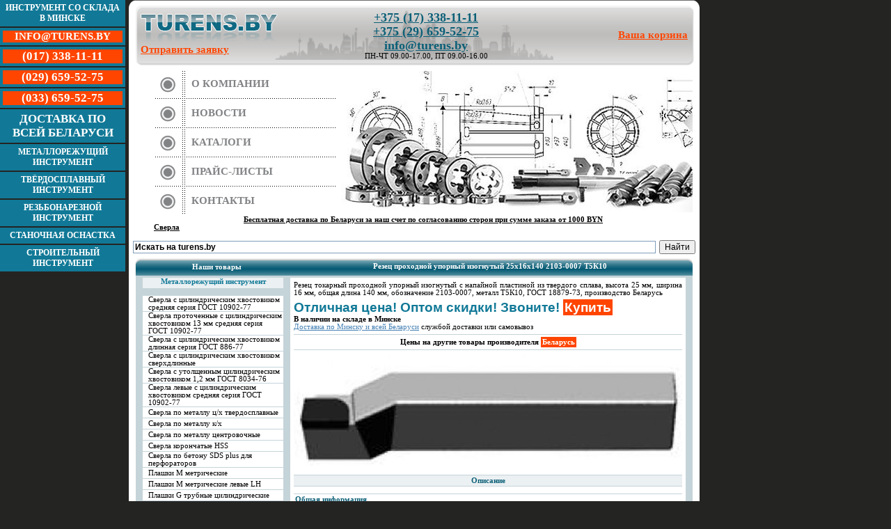

--- FILE ---
content_type: text/html
request_url: https://turens.by/instrument/1752.html
body_size: 33623
content:
<!DOCTYPE html>
<html lang="ru">
<head>
<title>Резец токарный проходной упорный изогнутый 25*16*140 2103-0007 Т5К10 купить в Минске, Бресте, Витебске, Гомеле, Гродно, Могилеве оптом по низкой цене с доставкой</title>
<meta http-equiv="Content-Type" content="text/html; charset=windows-1251" />
<meta name="description" content="Резец токарный проходной упорный изогнутый с напайной пластиной из твердого сплава, высота 25 мм, ширина 16 мм, общая длина 140 мм, обозначение 2103-0007, металл Т5К10, ГОСТ 18879-73, производство Беларусь. Большой склад в Минске, низкие цены, помощь в выборе, доставка по Беларуси. Резец проходной упорный изогнутый 25х16х140 2103-0007 Т5К10 - звоните, поможем выбрать и купить." />
<meta name="keywords" content="Резец проходной упорный изогнутый 25х16х140 2103-0007 Т5К10 купить цены описание фото технические характеристики обзор минск беларусь" />
<meta property="og:image" content="https://turens.by/img/1752_1.jpg">
<link rel="shortcut icon" href="/favicon.ico" type="image/x-icon" />
<link rel="icon" href="http://turens.by/favicon.ico" type="image/x-icon" />
<link href="/site.css" rel="stylesheet" type="text/css" />

<script src="/js/jquery.js"></script>
<script src="/js/jquery.simplemodal.1.4.3.min.js"></script>
<script src="/js/cart.js"></script>

<script src="/js/menu_metallorez.js"></script>

<!-- Yandex.Metrika counter -->
<script type="text/javascript" >
   (function(m,e,t,r,i,k,a){m[i]=m[i]||function(){(m[i].a=m[i].a||[]).push(arguments)};
   m[i].l=1*new Date();
   for (var j = 0; j < document.scripts.length; j++) {if (document.scripts[j].src === r) { return; }}
   k=e.createElement(t),a=e.getElementsByTagName(t)[0],k.async=1,k.src=r,a.parentNode.insertBefore(k,a)})
   (window, document, "script", "https://mc.yandex.ru/metrika/tag.js", "ym");

   ym(1201597, "init", {
        clickmap:true,
        trackLinks:true,
        accurateTrackBounce:true,
        webvisor:true
   });
</script>
<noscript><div><img src="https://mc.yandex.ru/watch/1201597" style="position:absolute; left:-9999px;" alt="" /></div></noscript>
<!-- /Yandex.Metrika counter -->

<!-- Google tag (gtag.js) -->
<script async src="https://www.googletagmanager.com/gtag/js?id=G-63GPXFMBLG"></script>
<script>
  window.dataLayer = window.dataLayer || [];
  function gtag(){dataLayer.push(arguments);}
  gtag('js', new Date());

  gtag('config', 'G-63GPXFMBLG');
</script>
        <script>
        ut_tracker.end('parsing:head:counters');
    </script>

</head>
<body>

<div style="margin-left: 185px; float: left;">

<table style="width: 820px;">
<tr>
<td style="background-color: #FFFFFF;">

<table class="h_b_c">
<tr>
<td class="h_b_l"></td>
<td></td>
<td class="h_b_r"></td>
</tr>
</table>

<table class="h_h_c">
<tr>
<td class="h_h_l"></td>
<td>
<table class="town_back">
<tr>
<td style="width: 35%;">
<a href="/"><img src="/images/turens.by_logo.png" width="197" height="41" alt="turens.by" title="turens.by" /></a>
<div><a href="/zayavka/" class="cart-top">Отправить заявку</a></div>
</td>
<td style="width: 30%; text-align: center;"><div class="phone">
<div><a href="tel:+375173381111" class="phone">+375 (17) 338-11-11</a></div>
<div><a href="tel:+375296595275" class="phone">+375 (29) 659-52-75</a></div>
<div><a href="mailto:info@turens.by" class="phone">info@turens.by</a></div>
</div>
<div>ПН-ЧТ 09.00-17.00, ПТ 09.00-16.00</div>
</td>
<td style="width: 35%; text-align: right;">
<div><a href="/cart/" class="cart-top">Ваша корзина</a></div>
</td>
</tr>
</table>
</td>
<td class="h_h_r"></td>
</tr>
</table>

<div style="margin-top: 6px; margin-bottom: 7px; margin-left: 36px; margin-right: 10px;">
<table>
<tr>
<td style="background-image: url(/images/h_m_3.png);">
<div style="margin-left: 9px;">
<div><a href="/about/" class="menu_header_1">О компании</a></div>
<div><a href="/news/" class="menu_header_1">Новости</a></div>
<div><a href="/pdf/" class="menu_header_1">Каталоги</a></div>
<div><a href="/prices/" class="menu_header_1">Прайс-листы</a></div>
<div><a href="/contacts/" class="menu_header_1">Контакты</a></div>
</div></td>
<td>
<img src="/images/background/instrument2.jpg" width="513" height="203" alt="Инструмент" />
</td>
</tr>
</table>
<div style="text-align: center;"><a href="/instrument/delivery/"><strong>Бесплатная доставка по Беларуси за наш счет по согласованию сторон при сумме заказа от 1000 BYN</strong></a></div><a href="/catalog/sverla/"><strong>Сверла</strong></a></div>

<div class="ya-site-form ya-site-form_inited_no" data-bem="{&quot;action&quot;:&quot;https://turens.by/search/&quot;,&quot;arrow&quot;:false,&quot;bg&quot;:&quot;transparent&quot;,&quot;fontsize&quot;:12,&quot;fg&quot;:&quot;#000000&quot;,&quot;language&quot;:&quot;ru&quot;,&quot;logo&quot;:&quot;rb&quot;,&quot;publicname&quot;:&quot;Поиск по сайту turens.by&quot;,&quot;suggest&quot;:true,&quot;target&quot;:&quot;_self&quot;,&quot;tld&quot;:&quot;ru&quot;,&quot;type&quot;:2,&quot;usebigdictionary&quot;:true,&quot;searchid&quot;:2694518,&quot;input_fg&quot;:&quot;#000000&quot;,&quot;input_bg&quot;:&quot;#ffffff&quot;,&quot;input_fontStyle&quot;:&quot;normal&quot;,&quot;input_fontWeight&quot;:&quot;bold&quot;,&quot;input_placeholder&quot;:&quot;Искать на turens.by&quot;,&quot;input_placeholderColor&quot;:&quot;#000000&quot;,&quot;input_borderColor&quot;:&quot;#7f9db9&quot;}"><form action="https://yandex.ru/search/site/" method="get" target="_self" accept-charset="utf-8"><input type="hidden" name="searchid" value="2694518"/><input type="hidden" name="l10n" value="ru"/><input type="hidden" name="reqenc" value=""/><input type="search" name="text" value=""/><input type="submit" value="Найти"/></form></div><style>.ya-page_js_yes .ya-site-form_inited_no { display: none; }</style><script>(function(w,d,c){var s=d.createElement('script'),h=d.getElementsByTagName('script')[0],e=d.documentElement;if((' '+e.className+' ').indexOf(' ya-page_js_yes ')===-1){e.className+=' ya-page_js_yes';}s.type='text/javascript';s.async=true;s.charset='utf-8';s.src=(d.location.protocol==='https:'?'https:':'http:')+'//site.yandex.net/v2.0/js/all.js';h.parentNode.insertBefore(s,h);(w[c]||(w[c]=[])).push(function(){Ya.Site.Form.init()})})(window,document,'yandex_site_callbacks');</script>



<table class="c_h_c">
<tr>
<td class="c_h_l"></td>
<td style="width: 227px;" class="title">Наши товары</td>
<td style="width: 593px;" class="title">
<h1 title="Резец проходной упорный изогнутый 25х16х140 2103-0007 Т5К10" class="title">Резец проходной упорный изогнутый 25х16х140 2103-0007 Т5К10</h1>
</td>
<td class="c_h_r"></td>
</tr>
</table>

<table style="width: 100%;">
<tr>
<td class="p_10_1"></td>
<td class="p_1_3"></td>
<td class="p_10_1"></td>
</tr>
</table>

<table style="width: 100%;">
<tr>
<td><img src="/images/p.png" width="10" height="1" alt="" /></td>
<td style="background-color: #C5D4D9;"><img src="/images/p.png" width="10" height="1" alt="" /></td>
<td style="vertical-align: top;">
<table>
<tr>
<td style="background-color: #ebf0f2;"><a href="/instrument/" class="menu_center_3">Металлорежущий инструмент</a></td>
</tr>
<tr>
<td style="background-color: #c5d4d9;"><img src="/images/p.png" width="1" height="1" alt=""></td>
</tr>
<tr>
<td class="h15"><a href="/instrument/category97.html" class="menu_center_1">Сверла с цилиндрическим хвостовиком средняя серия ГОСТ 10902-77</a></td>
</tr>
<tr>
<td class="menu_center"></td>
</tr>
<tr>
<td class="h15"><a href="/instrument/category139.html" class="menu_center_1">Сверла проточенные с цилиндрическим хвостовиком 13 мм средняя серия ГОСТ 10902-77</a></td>
</tr>
<tr>
<td class="menu_center"></td>
</tr>
<tr>
<td class="h15"><a href="/instrument/category51.html" class="menu_center_1">Сверла с цилиндрическим хвостовиком длинная серия ГОСТ 886-77</a></td>
</tr>
<tr>
<td class="menu_center"></td>
</tr>
<tr>
<td class="h15"><a href="/instrument/category61.html" class="menu_center_1">Сверла с цилиндрическим хвостовиком сверхдлинные</a></td>
</tr>
<tr>
<td class="menu_center"></td>
</tr>
<tr>
<td class="h15"><a href="/instrument/category47.html" class="menu_center_1">Сверла с утолщенным цилиндрическим хвостовиком 1,2 мм ГОСТ 8034-76</a></td>
</tr>
<tr>
<td class="menu_center"></td>
</tr>
<tr>
<td class="h15"><a href="/instrument/category110.html" class="menu_center_1">Сверла левые с цилиндрическим хвостовиком средняя серия ГОСТ 10902-77</a></td>
</tr>
<tr>
<td class="menu_center"></td>
</tr>
<tr>
<td class="h15"><a href="/instrument/category109.html" class="menu_center_1">Сверла по металлу ц/х твердосплавные</a></td>
</tr>
<tr>
<td class="menu_center"></td>
</tr>
<tr>
<td class="h15"><a href="/instrument/category84.html" class="menu_center_1">Сверла по металлу к/х</a></td>
</tr>
<tr>
<td class="menu_center"></td>
</tr>
<tr>
<td class="h15"><a href="/instrument/category98.html" class="menu_center_1">Сверла по металлу центровочные</a></td>
</tr>
<tr>
<td class="menu_center"></td>
</tr>
<tr>
<td class="h15"><a href="/instrument/category140.html" class="menu_center_1">Сверла корончатые HSS</a></td>
</tr>
<tr>
<td class="menu_center"></td>
</tr>
<tr>
<td class="h15"><a href="/instrument/category45.html" class="menu_center_1">Сверла по бетону SDS plus для перфораторов</a></td>
</tr>
<tr>
<td class="menu_center"></td>
</tr>
<tr>
<td class="h15"><a href="/instrument/category85.html" class="menu_center_1">Плашки М метрические</a></td>
</tr>
<tr>
<td class="menu_center"></td>
</tr>
<tr>
<td class="h15"><a href="/instrument/category66.html" class="menu_center_1">Плашки М метрические левые LH</a></td>
</tr>
<tr>
<td class="menu_center"></td>
</tr>
<tr>
<td class="h15"><a href="/instrument/category133.html" class="menu_center_1">Плашки G трубные цилиндрические</a></td>
</tr>
<tr>
<td class="menu_center"></td>
</tr>
<tr>
<td class="h15"><a href="/instrument/category134.html" class="menu_center_1">Плашки G трубные цилиндрические левые LH</a></td>
</tr>
<tr>
<td class="menu_center"></td>
</tr>
<tr>
<td class="h15"><a href="/instrument/category48.html" class="menu_center_1">Плашки К NPT конические дюймовые</a></td>
</tr>
<tr>
<td class="menu_center"></td>
</tr>
<tr>
<td class="h15"><a href="/instrument/category37.html" class="menu_center_1">Плашки UNC дюймовые</a></td>
</tr>
<tr>
<td class="menu_center"></td>
</tr>
<tr>
<td class="h15"><a href="/instrument/category38.html" class="menu_center_1">Плашки UNF дюймовые</a></td>
</tr>
<tr>
<td class="menu_center"></td>
</tr>
<tr>
<td class="h15"><a href="/instrument/category135.html" class="menu_center_1">Плашки Tr трапецеидальные</a></td>
</tr>
<tr>
<td class="menu_center"></td>
</tr>
<tr>
<td class="h15"><a href="/instrument/category136.html" class="menu_center_1">Плашки Tr трапецеидальные левые LH</a></td>
</tr>
<tr>
<td class="menu_center"></td>
</tr>
<tr>
<td class="h15"><a href="/instrument/category137.html" class="menu_center_1">Плашки СП цилиндрические для вентилей и баллонов газов</a></td>
</tr>
<tr>
<td class="menu_center"></td>
</tr>
<tr>
<td class="h15"><a href="/instrument/category132.html" class="menu_center_1">Плашки СП цилиндрические для вентилей и баллонов газов левые LH</a></td>
</tr>
<tr>
<td class="menu_center"></td>
</tr>
<tr>
<td class="h15"><a href="/instrument/category80.html" class="menu_center_1">Плашки W конические для вентилей и баллонов газов</a></td>
</tr>
<tr>
<td class="menu_center"></td>
</tr>
<tr>
<td class="h15"><a href="/instrument/category160.html" class="menu_center_1">Плашки резьбонакатные плоские</a></td>
</tr>
<tr>
<td class="menu_center"></td>
</tr>
<tr>
<td class="h15"><a href="/instrument/category158.html" class="menu_center_1">Гребенки резьбонарезные плоские</a></td>
</tr>
<tr>
<td class="menu_center"></td>
</tr>
<tr>
<td class="h15"><a href="/instrument/category86.html" class="menu_center_1">Метчики по металлу М метрические</a></td>
</tr>
<tr>
<td class="menu_center"></td>
</tr>
<tr>
<td class="h15"><a href="/instrument/category178.html" class="menu_center_1">Метчики по металлу М метрические гаечные</a></td>
</tr>
<tr>
<td class="menu_center"></td>
</tr>
<tr>
<td class="h15"><a href="/instrument/category179.html" class="menu_center_1">Метчики по металлу G трубные дюймовые</a></td>
</tr>
<tr>
<td class="menu_center"></td>
</tr>
<tr>
<td class="h15"><a href="/instrument/category177.html" class="menu_center_1">Метчики по металлу UNC дюймовые</a></td>
</tr>
<tr>
<td class="menu_center"></td>
</tr>
<tr>
<td class="h15"><a href="/instrument/category173.html" class="menu_center_1">Метчики по металлу UNF дюймовые</a></td>
</tr>
<tr>
<td class="menu_center"></td>
</tr>
<tr>
<td class="h15"><a href="/instrument/category52.html" class="menu_center_1">Метчики PG для трубной электротехнической резьбы</a></td>
</tr>
<tr>
<td class="menu_center"></td>
</tr>
<tr>
<td class="h15"><a href="/instrument/category111.html" class="menu_center_1">Воротки для метчиков и плашек</a></td>
</tr>
<tr>
<td class="menu_center"></td>
</tr>
<tr>
<td class="h15"><a href="/instrument/category99.html" class="menu_center_1">Фрезы концевые</a></td>
</tr>
<tr>
<td class="menu_center"></td>
</tr>
<tr>
<td class="h15"><a href="/instrument/category145.html" class="menu_center_1">Фрезы концевые твердосплавные</a></td>
</tr>
<tr>
<td class="menu_center"></td>
</tr>
<tr>
<td class="h15"><a href="/instrument/category87.html" class="menu_center_1">Фрезы шпоночные ц/х и к/х</a></td>
</tr>
<tr>
<td class="menu_center"></td>
</tr>
<tr>
<td class="h15"><a href="/instrument/category107.html" class="menu_center_1">Фрезы дисковые отрезные</a></td>
</tr>
<tr>
<td class="menu_center"></td>
</tr>
<tr>
<td class="h15"><a href="/instrument/category105.html" class="menu_center_1">Фрезы дисковые трехсторонние</a></td>
</tr>
<tr>
<td class="menu_center"></td>
</tr>
<tr>
<td class="h15"><a href="/instrument/category106.html" class="menu_center_1">Фрезы торцевые насадные</a></td>
</tr>
<tr>
<td class="menu_center"></td>
</tr>
<tr>
<td class="h15"><a href="/instrument/category144.html" class="menu_center_1">Фрезы червячные модульные</a></td>
</tr>
<tr>
<td class="menu_center"></td>
</tr>
<tr>
<td class="h15"><a href="/instrument/category156.html" class="menu_center_1">Фрезы пазовые</a></td>
</tr>
<tr>
<td class="menu_center"></td>
</tr>
<tr>
<td class="h15"><a href="/instrument/category164.html" class="menu_center_1">Фрезы со сменными пластинами</a></td>
</tr>
<tr>
<td class="menu_center"></td>
</tr>
<tr>
<td class="h15"><a href="/instrument/category162.html" class="menu_center_1">Фрезы сегментные Т-образные</a></td>
</tr>
<tr>
<td class="menu_center"></td>
</tr>
<tr>
<td class="h15"><a href="/instrument/category176.html" class="menu_center_1">Резьбофрезы</a></td>
</tr>
<tr>
<td class="menu_center"></td>
</tr>
<tr>
<td class="h15"><a href="/instrument/category120.html" class="menu_center_1">Борфрезы твердосплавные</a></td>
</tr>
<tr>
<td class="menu_center"></td>
</tr>
<tr>
<td class="h15" style="background-color: #0b5f77;"><a href="/instrument/category88.html" class="menu_center_2">Резцы токарные</a></td>
</tr>
<tr>
<td class="menu_center"></td>
</tr>
<tr>
<td class="h15"><a href="/instrument/category174.html" class="menu_center_1">Резцы расточные для глухих отверстий</a></td>
</tr>
<tr>
<td class="menu_center"></td>
</tr>
<tr>
<td class="h15"><a href="/instrument/category175.html" class="menu_center_1">Резцы расточные для сквозных отверстий</a></td>
</tr>
<tr>
<td class="menu_center"></td>
</tr>
<tr>
<td class="h15"><a href="/instrument/category119.html" class="menu_center_1">Резцы долбежные</a></td>
</tr>
<tr>
<td class="menu_center"></td>
</tr>
<tr>
<td class="h15"><a href="/instrument/category121.html" class="menu_center_1">Резцы канавочные и клиновые</a></td>
</tr>
<tr>
<td class="menu_center"></td>
</tr>
<tr>
<td class="h15"><a href="/instrument/category122.html" class="menu_center_1">Резцы автоматные заготовки для автоматных резцов</a></td>
</tr>
<tr>
<td class="menu_center"></td>
</tr>
<tr>
<td class="h15"><a href="/instrument/category123.html" class="menu_center_1">Резцы строгальные</a></td>
</tr>
<tr>
<td class="menu_center"></td>
</tr>
<tr>
<td class="h15"><a href="/instrument/category124.html" class="menu_center_1">Резцы фасочные</a></td>
</tr>
<tr>
<td class="menu_center"></td>
</tr>
<tr>
<td class="h15"><a href="/instrument/category168.html" class="menu_center_1">Резцы расточные державочные</a></td>
</tr>
<tr>
<td class="menu_center"></td>
</tr>
<tr>
<td class="h15"><a href="/instrument/category141.html" class="menu_center_1">Резцы державки токарные проходные</a></td>
</tr>
<tr>
<td class="menu_center"></td>
</tr>
<tr>
<td class="h15"><a href="/instrument/category165.html" class="menu_center_1">Резцы державки токарные расточные</a></td>
</tr>
<tr>
<td class="menu_center"></td>
</tr>
<tr>
<td class="h15"><a href="/instrument/category60.html" class="menu_center_1">Резцы державки токарные отрезные канавочные</a></td>
</tr>
<tr>
<td class="menu_center"></td>
</tr>
<tr>
<td class="h15"><a href="/instrument/category53.html" class="menu_center_1">Резцы державки резьбовые для наружной резьбы</a></td>
</tr>
<tr>
<td class="menu_center"></td>
</tr>
<tr>
<td class="h15"><a href="/instrument/category21.html" class="menu_center_1">Резцы державки резьбовые для внутренней резьбы</a></td>
</tr>
<tr>
<td class="menu_center"></td>
</tr>
<tr>
<td class="h15"><a href="/instrument/category167.html" class="menu_center_1">Державки и ролики для накатки рифлений</a></td>
</tr>
<tr>
<td class="menu_center"></td>
</tr>
<tr>
<td class="h15"><a href="/instrument/category89.html" class="menu_center_1">Патроны токарные</a></td>
</tr>
<tr>
<td class="menu_center"></td>
</tr>
<tr>
<td class="h15"><a href="/instrument/category102.html" class="menu_center_1">Патроны сверлильные</a></td>
</tr>
<tr>
<td class="menu_center"></td>
</tr>
<tr>
<td class="h15"><a href="/instrument/category171.html" class="menu_center_1">Кулачки к токарным патронам</a></td>
</tr>
<tr>
<td class="menu_center"></td>
</tr>
<tr>
<td class="h15"><a href="/instrument/category127.html" class="menu_center_1">Патроны цанговые</a></td>
</tr>
<tr>
<td class="menu_center"></td>
</tr>
<tr>
<td class="h15"><a href="/instrument/category128.html" class="menu_center_1">Цанги к патронам</a></td>
</tr>
<tr>
<td class="menu_center"></td>
</tr>
<tr>
<td class="h15"><a href="/instrument/category147.html" class="menu_center_1">Патроны резьбонарезные</a></td>
</tr>
<tr>
<td class="menu_center"></td>
</tr>
<tr>
<td class="h15"><a href="/instrument/category152.html" class="menu_center_1">Патроны фрезерные</a></td>
</tr>
<tr>
<td class="menu_center"></td>
</tr>
<tr>
<td class="h15"><a href="/instrument/category159.html" class="menu_center_1">Патроны для быстросменного инструмента</a></td>
</tr>
<tr>
<td class="menu_center"></td>
</tr>
<tr>
<td class="h15"><a href="/instrument/category100.html" class="menu_center_1">Втулки переходные</a></td>
</tr>
<tr>
<td class="menu_center"></td>
</tr>
<tr>
<td class="h15"><a href="/instrument/category125.html" class="menu_center_1">Оправки для сверлильных патронов</a></td>
</tr>
<tr>
<td class="menu_center"></td>
</tr>
<tr>
<td class="h15"><a href="/instrument/category150.html" class="menu_center_1">Оправки для фрез </a></td>
</tr>
<tr>
<td class="menu_center"></td>
</tr>
<tr>
<td class="h15"><a href="/instrument/category101.html" class="menu_center_1">Центры вращающиеся</a></td>
</tr>
<tr>
<td class="menu_center"></td>
</tr>
<tr>
<td class="h15"><a href="/instrument/category182.html" class="menu_center_1">Центры упорные</a></td>
</tr>
<tr>
<td class="menu_center"></td>
</tr>
<tr>
<td class="h15"><a href="/instrument/category103.html" class="menu_center_1">Пластины токарные</a></td>
</tr>
<tr>
<td class="menu_center"></td>
</tr>
<tr>
<td class="h15"><a href="/instrument/category172.html" class="menu_center_1">Пластины отрезные канавочные</a></td>
</tr>
<tr>
<td class="menu_center"></td>
</tr>
<tr>
<td class="h15"><a href="/instrument/category94.html" class="menu_center_1">Пластины фрезерные</a></td>
</tr>
<tr>
<td class="menu_center"></td>
</tr>
<tr>
<td class="h15"><a href="/instrument/category96.html" class="menu_center_1">Ножи и клинья к фрезам</a></td>
</tr>
<tr>
<td class="menu_center"></td>
</tr>
<tr>
<td class="h15"><a href="/instrument/category170.html" class="menu_center_1">Пластины резьбовые</a></td>
</tr>
<tr>
<td class="menu_center"></td>
</tr>
<tr>
<td class="h15"><a href="/instrument/category129.html" class="menu_center_1">Пластины напайные</a></td>
</tr>
<tr>
<td class="menu_center"></td>
</tr>
<tr>
<td class="h15"><a href="/instrument/category104.html" class="menu_center_1">Развертки</a></td>
</tr>
<tr>
<td class="menu_center"></td>
</tr>
<tr>
<td class="h15"><a href="/instrument/category108.html" class="menu_center_1">Развертки ручные регулируемые</a></td>
</tr>
<tr>
<td class="menu_center"></td>
</tr>
<tr>
<td class="h15"><a href="/instrument/category50.html" class="menu_center_1">Развертки ручные разжимные с шариком ГОСТ 3509-71</a></td>
</tr>
<tr>
<td class="menu_center"></td>
</tr>
<tr>
<td class="h15"><a href="/instrument/category113.html" class="menu_center_1">Универсальные делительные головки</a></td>
</tr>
<tr>
<td class="menu_center"></td>
</tr>
<tr>
<td class="h15"><a href="/instrument/category151.html" class="menu_center_1">Головки расточные</a></td>
</tr>
<tr>
<td class="menu_center"></td>
</tr>
<tr>
<td class="h15"><a href="/instrument/category153.html" class="menu_center_1">Головки предохранительные</a></td>
</tr>
<tr>
<td class="menu_center"></td>
</tr>
<tr>
<td class="h15"><a href="/instrument/category131.html" class="menu_center_1">Тиски станочные</a></td>
</tr>
<tr>
<td class="menu_center"></td>
</tr>
<tr>
<td class="h15"><a href="/instrument/category72.html" class="menu_center_1">Тиски слесарные</a></td>
</tr>
<tr>
<td class="menu_center"></td>
</tr>
<tr>
<td class="h15"><a href="/instrument/category138.html" class="menu_center_1">Тиски лекальные</a></td>
</tr>
<tr>
<td class="menu_center"></td>
</tr>
<tr>
<td class="h15"><a href="/instrument/category20.html" class="menu_center_1">Параллельные подкладки параллельки</a></td>
</tr>
<tr>
<td class="menu_center"></td>
</tr>
<tr>
<td class="h15"><a href="/instrument/category148.html" class="menu_center_1">Столы поворотные</a></td>
</tr>
<tr>
<td class="menu_center"></td>
</tr>
<tr>
<td class="h15"><a href="/instrument/category155.html" class="menu_center_1">Люнеты для токарных станков</a></td>
</tr>
<tr>
<td class="menu_center"></td>
</tr>
<tr>
<td class="h15"><a href="/instrument/category114.html" class="menu_center_1">Штангенциркули</a></td>
</tr>
<tr>
<td class="menu_center"></td>
</tr>
<tr>
<td class="h15"><a href="/instrument/category142.html" class="menu_center_1">Ключи гаечные</a></td>
</tr>
<tr>
<td class="menu_center"></td>
</tr>
<tr>
<td class="h15"><a href="/instrument/category146.html" class="menu_center_1">Плоскогубцы</a></td>
</tr>
<tr>
<td class="menu_center"></td>
</tr>
<tr>
<td class="h15"><a href="/instrument/category117.html" class="menu_center_1">Протяжки</a></td>
</tr>
<tr>
<td class="menu_center"></td>
</tr>
<tr>
<td class="h15"><a href="/instrument/category149.html" class="menu_center_1">Зенковки по металлу</a></td>
</tr>
<tr>
<td class="menu_center"></td>
</tr>
<tr>
<td class="h15"><a href="/instrument/category163.html" class="menu_center_1">Зенкеры</a></td>
</tr>
<tr>
<td class="menu_center"></td>
</tr>
<tr>
<td class="h15"><a href="/instrument/category126.html" class="menu_center_1">Напильники</a></td>
</tr>
<tr>
<td class="menu_center"></td>
</tr>
<tr>
<td class="h15"><a href="/instrument/category157.html" class="menu_center_1">Надфили слесарные и алмазные</a></td>
</tr>
<tr>
<td class="menu_center"></td>
</tr>
<tr>
<td class="h15"><a href="/instrument/category143.html" class="menu_center_1">Полотна ножовочные</a></td>
</tr>
<tr>
<td class="menu_center"></td>
</tr>
<tr>
<td class="h15"><a href="/instrument/category115.html" class="menu_center_1">Круги алмазные</a></td>
</tr>
<tr>
<td class="menu_center"></td>
</tr>
<tr>
<td class="h15"><a href="/instrument/category161.html" class="menu_center_1">Клейма ручные буквенные и цифровые</a></td>
</tr>
<tr>
<td class="menu_center"></td>
</tr>
<tr>
<td class="h15"><a href="/instrument/category130.html" class="menu_center_1">Пневмоинструмент</a></td>
</tr>
<tr>
<td class="menu_center"></td>
</tr>
<tr>
<td class="h15"><a href="/instrument/category154.html" class="menu_center_1">Прочая оснастка</a></td>
</tr>
<tr>
<td class="menu_center"></td>
</tr>
<tr>
<td class="h15"><a href="/instrument/category166.html" class="menu_center_1">Плиты магнитные и электромагнитные</a></td>
</tr>
<tr>
<td class="menu_center"></td>
</tr>
<tr>
<td class="h15"><a href="/instrument/category169.html" class="menu_center_1">Цековки по металлу</a></td>
</tr>
<tr>
<td class="menu_center"></td>
</tr>
<tr>
<td class="h15"><a href="/instrument/category181.html" class="menu_center_1">Прошивные ротационные головки</a></td>
</tr>
<tr>
<td class="menu_center"></td>
</tr>
<tr>
<td class="h15"><a href="/instrument/category180.html" class="menu_center_1">Прошивки ротационные</a></td>
</tr>
<tr>
<td class="menu_center"></td>
</tr>
</table><br /><table style="width: 100%;">
<tr>
<td style="background-color: #c5d4d9;"><img src="/images/p.png" width="1" height="1" alt=""></td>
</tr>
<tr>
<td style="background-color: #ebf0f2;"><a class="menu_center_3">Прайс-лист и остатки</a></td>
</tr>
<tr>
<td style="background-color: #c5d4d9;"><img src="/images/p.png" width="1" height="1" alt=""></td>
</tr>
</table>
<div class="download"><a href="/prices/" target="_blank" class="download"><img src="/images/price/excel.png" width="16" height="16" alt="скачать прайс-лист с остатками">скачать прайс-лист с остатками на 22.04.2022</a></div>
<table width="100%" cellspacing="0" cellpadding="0">
<tr>
<td style="background-color: #c5d4d9;"><img src="/images/p.png" width="1" height="1" alt=""></td>
</tr>
<tr height="15">
<td></td>
</tr>
</table>



<img src="/images/p.png" width="202" height="1" alt="" />
</td>
<td style="background-color: #c5d4d9;"><img src="/images/p.png" width="10" height="1" alt="" /></td>
<td style="width: 100%; vertical-align: top;">
<div style="margin-top:5px; margin-left:5px; margin-right:5px;">

<div id="short_description">Резец токарный проходной упорный изогнутый с напайной пластиной из твердого сплава, высота 25 мм, ширина 16 мм, общая длина 140 мм, обозначение 2103-0007, металл Т5К10, ГОСТ 18879-73, производство Беларусь</div>
<div class="price3">Отличная цена! Оптом скидки! Звоните!<a href="#" onclick="return cart_add(1752);" class="cart-product" title="Добавить в корзину">Купить</a></div>
<div><strong>В наличии на складе в Минске</strong></div>
<div><a href="/instrument/delivery/" class="name">Доставка по Минску и всей Беларуси</a> службой доставки или самовывоз</div>
<div class="td"></div>
<table width="100%">
<tr>
<td align="center">
<strong>Цены на другие товары производителя <a href="/instrument/category88-57.html" title="цены Беларусь, Беларусь купить в Минске" class="manufacturer_2">Беларусь</a></strong>
</td>
<tr>
</table
><div class="td"></div>
<div class="img_big"><img src="/img/1752_1.jpg" border="0" alt="Резец токарный проходной упорный изогнутый 25*16*140 2103-0007 Т5К10" title="Резец токарный проходной упорный изогнутый 25*16*140 2103-0007 Т5К10" /></div>
<p></p>
<p>
<table width="100%">
<tr bgcolor="#EBF0F2">
<th class="trid">Описание</th>
</tr>
</table>
</p>
<div>
<table width=100%>
<tr><td colspan=2 class=trid>Общая информация</td></tr>
<tr><th width=50% class=thid>Описание</td><td width=50% class=tdid>С давних времен резцы считаются самым распространенным металлорежущим инструментом и широко используются на предприятиях различных сфер и отраслей и сегодня. Резцы токарные с пластинами из твердого сплава напайные служат для выполнения различных токарных, строгальных, револьверных и долбежных работ и используются на соответствующих станках. Режущая часть таких резцов - напайная твердосплавная пластина, которая обычно имеет маркировку трех видов ВК8, Т15К6, Т5К10. Отрезные токарные резцы служат для резки (отрезания, отрезки) деталей и заготовок (полосок материала, прутков) сравнительно небольшого диаметра из сталей, чугунов или цветных металлов и сплавов.</td></tr>
<tr><th class=thid>Страна производства</td><td class=tdid>РБ</td></tr>
<tr><td colspan=2 class=trid>Технические характеристики</td></tr>
<tr><th class=thid>Направление</td><td class=tdid>праворежущий</td></tr>
<tr><th class=thid>Сечение резца (hхb)</td><td class=tdid>25х16 мм</td></tr>
<tr><th class=thid>Высота державки (h)</td><td class=tdid>25 мм</td></tr>
<tr><th class=thid>Ширина державки (b)</td><td class=tdid>16 мм</td></tr>
<tr><th class=thid>Расстояние от державки до режущей части (n)</td><td class=tdid> 8 мм</td></tr>
<tr><th class=thid>Длина резца (L)</td><td class=tdid>140 мм</td></tr>
<tr><th class=thid>Угол врезки пластины, градус (&#966;)</td><td class=tdid>10 градусов</td></tr>
<tr><th class=thid>Обозначение по ГОСТ</td><td class=tdid>2103-0007</td></tr>
<tr><th class=thid>Материал (сплав) пластины (марка стали)</td><td class=tdid>Т5К10</td></tr>
<tr><th class=thid>Тип напайной пластины 07,10 ГОСТ 25426 (угол врезки 10 градусов)</td><td class=tdid>10</td></tr>
<tr><th class=thid>Стандарт</td><td class=tdid>ГОСТ 18879-73</td></tr>
<tr><th class=thid>Количество в упаковке (ящике)</td><td class=tdid>50 шт</td></tr>
<tr><th class=thid>Вес (масса)</td><td class=tdid>0,44 кг</td></tr>
<tr><th class=thid>Код товара (артикул)</td><td class=tdid>-</td></tr>
<tr><th class=thid>Производитель</td><td class=tdid>РУП &quot;Гомельский завод специнструмента и технологической оснастки&quot; (ГЗСИиТО, г. Гомель, Республика Беларусь),<br />ОАО &quot;Орашанский инструментальный завод&quot; (ОИЗ, г. Орша, Республика Беларусь), <br />ПРУП &quot;Минский завод специального инструмента и технологической оснастки&quot; (МЗСИиТО, г. Минск, Республика Беларусь)</td></tr>

</table>
</div>
<p></p>
<p>
<table width="100%">
<tr bgcolor="#EBF0F2">
<th class="trid">Отзывы</th>
</tr>
</table>
</p>
<p>
<center>
<script type="text/javascript">
document.write('<a href="/goods/comments/1752.html" class="manufacturer_2"><strong>Добавить отзыв о товаре</strong></a>');
</script>
</center>
</p>
<div class="td"></div>
<div id="cart_add" style="display: none; background-color: white; border: 3px solid #117997;">
<div style="font-family: Arial; font-size: 14pt; font-weight: bold; text-align: center; color: white; background-color: #117997; padding: 3px;">КОРЗИНА</div>
<div style="font-family: Tahoma; font-size: 10pt; text-align: center; padding: 5px;">
 <div>Товаров в корзине: <span id="cart-goods-count" style="font-weight: bold"></span></div>
 <div>На сумму <span id="cart-ue-sum" style="font-weight: bold"></span> у.е. (<span id="cart-rub-sum" style="font-weight: bold"></span> руб.)</div>
 <div>Окно будет закрыто через <span id="cart-seconds"></span> сек.</div>
 <div style="margin: 10px 0 0 0; text-align: center">
   <a href="/cart/" style="margin-right: 30px;" class="cart-category">Оформить заказ</a>
   <a href="#" class="cart-category simplemodal-close">Закрыть</a>
 </div>
</div>
</div><script src="//yastatic.net/es5-shims/0.0.2/es5-shims.min.js"></script>
<script src="//yastatic.net/share2/share.js"></script>
<p style="text-align: center;">Вы можете отправить ссылку на эту страницу в популярные социальные сети и месенджеры</p>
<div style="text-align: center;" class="ya-share2" data-services="vkontakte,facebook,odnoklassniki,moimir,gplus,twitter,linkedin,lj,viber,whatsapp,skype,telegram"></div>

</div>
</td>
<td style="background-color: #C5D4D9;"><img src="/images/p.png" width="10" height="1" alt="" /></td>
<td><img src="/images/p.png" width="10" height="1" alt="" /></td>
</tr>
</table>

<table style="width: 100%;" class="c_f_c_f">
<tr>
<td><img src="/images/c_f_l.png" width="27" height="18" alt="" /></td>
<td><img src="/images/p.png" width="188" height="1" alt="" /></td>
<td width="227"><img src="/images/c_f_c_c.png" width="24" height="18" alt="" /></td>
<td style="width: 100%;"></td>
<td><img src="/images/c_f_r.png" width="27" height="18" alt="" /></td>
</tr>
</table>
<img src="/images/p.png" width="1" height="10" alt="" />



<table style="width: 100%;" class="f_f_c">
<tr>
<td><img src="/images/f_f_l.png" width="17" height="89" alt="" /></td>
<td>
<div style="text-align: center; padding-top: 10px;">
<strong>
<a href="tel:+375173381111">+375 (17) 338-11-11</a>
| <a href="tel:+375296595275">+375 (29) 659-52-75</a>
| <a href="tel:+375336595275">+375 (33) 659-52-75</a>
| <a href="mailto:info@turens.by">info@turens.by</a>
| <a href="viber://chat?number=%2B375296595275" target="_blank">Viber</a>
| <a href="https://wa.me/375296595275" target="_blank">WhatsApp</a>
| <a href="https://t.me/+375296595275" target="_blank">Telegram</a>
</strong>
</div>
<div style="text-align: center; padding-top: 10px;">
<a href="/instrument/" class="menu_footer_2"><strong>Металлорежущий инструмент</strong></a> |
<a href="/contacts/" class="menu_footer_1"><strong>Контактная информация</strong></a>
<div class="footer" style="text-align: center; padding-top: 10px;">&copy; TURENS.BY, 2009-2025. Республика Беларусь, г. Минск.</div>
</div>
</td>
<td><img src="/images/f_f_r.png" width="17" height="89" alt="" /></td>
</table>

<table class="f_b_c">
<tr>
<td class="f_b_l"></td>
<td></td>
<td class="f_b_r"></td>
</tr>
</table>

</td>
</tr>
</table>

<div style="text-align: center;"></div>

</div>


</body>
</html>